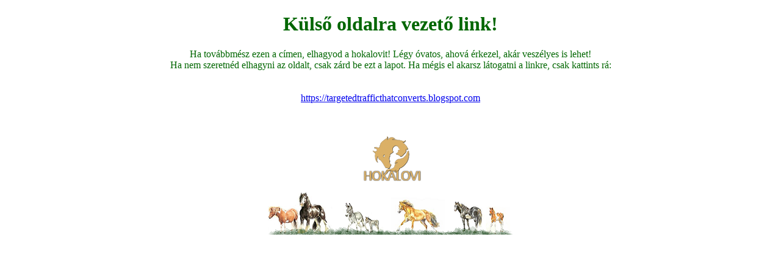

--- FILE ---
content_type: text/html; charset=utf-8
request_url: http://lonevelde.lovasok.hu/out_link.php?url=https://targetedtrafficthatconverts.blogspot.com
body_size: 613
content:

		<!DOCTYPE html PUBLIC "-//W3C//DTD XHTML 1.0 Transitional//EN" "http://www.w3.org/TR/xhtml1/DTD/xhtml1-transitional.dtd">
		<html xmlns="http://www.w3.org/1999/xhtml">
		<head>
		<meta http-equiv="Content-Type" content="text/html; charset=iso-8859-2" />
		<title>Figyelmeztetés, külső link!</title>
		</head>
		<body>
			<center><font color='#006600'><h1>Külső oldalra vezető link!</h1>Ha továbbmész ezen a címen, elhagyod a hokalovit! Légy óvatos, ahová érkezel, akár veszélyes is lehet!<br />Ha nem szeretnéd elhagyni az oldalt, csak zárd be ezt a lapot. Ha mégis el akarsz látogatni a linkre, csak kattints rá:<br /><br /><br />
			<a href='https://targetedtrafficthatconverts.blogspot.com'>https://targetedtrafficthatconverts.blogspot.com</a><br /><br /><br /><br />
			<img src='style/default_lovas/lonevelde.png' alt='lovasok.hu' border='0' /></font><br/><br/>
			<img src='gallery/legelolovak.png' alt='Figyelmeztetés, külső link!' border='0' /><br /><br />
			
			</center>
		</body>
		</html>